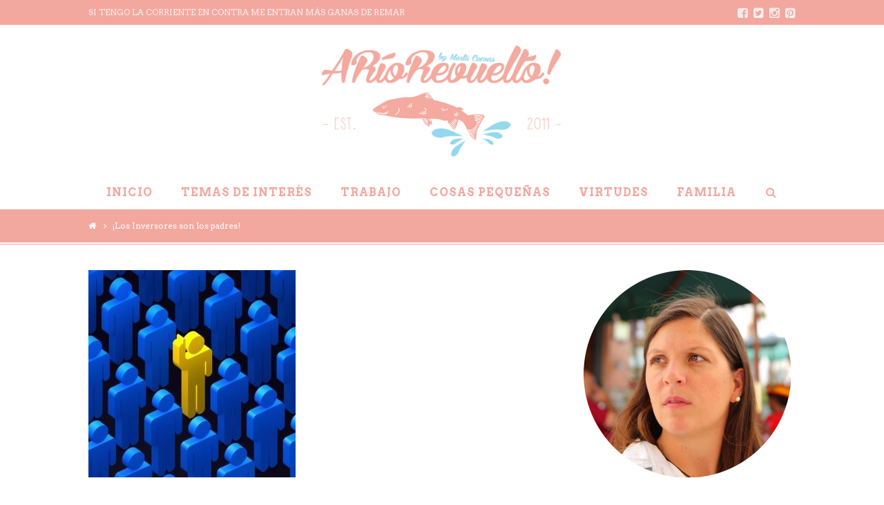

--- FILE ---
content_type: text/html; charset=UTF-8
request_url: http://ariorevuelto.es/2012/03/07/los-inversores-son-los-padres/
body_size: 15268
content:





<!DOCTYPE html>
<!--[if IE 9]><html class="no-js ie9" lang="es"><![endif]-->
<!--[if gt IE 9]><!--><html class="no-js" lang="es"><!--<![endif]-->

<head>
  <meta charset="UTF-8">
  <meta name="viewport" content="width=device-width, initial-scale=1.0">
  <title>¡Los Inversores son los padres! | A río revuelto</title>
  <link rel="profile" href="http://gmpg.org/xfn/11">
  <link rel="pingback" href="http://ariorevuelto.es/xmlrpc.php">
  <link rel='dns-prefetch' href='//fonts.googleapis.com' />
<link rel='dns-prefetch' href='//s.w.org' />
<link rel="alternate" type="application/rss+xml" title="A río revuelto &raquo; Feed" href="http://ariorevuelto.es/feed/" />
<link rel="alternate" type="application/rss+xml" title="A río revuelto &raquo; Feed de los comentarios" href="http://ariorevuelto.es/comments/feed/" />
<link rel="alternate" type="application/rss+xml" title="A río revuelto &raquo; Comentario ¡Los Inversores son los padres! del feed" href="http://ariorevuelto.es/2012/03/07/los-inversores-son-los-padres/feed/" />
		<script type="text/javascript">
			window._wpemojiSettings = {"baseUrl":"https:\/\/s.w.org\/images\/core\/emoji\/12.0.0-1\/72x72\/","ext":".png","svgUrl":"https:\/\/s.w.org\/images\/core\/emoji\/12.0.0-1\/svg\/","svgExt":".svg","source":{"concatemoji":"http:\/\/ariorevuelto.es\/wp-includes\/js\/wp-emoji-release.min.js?ver=5.3.20"}};
			!function(e,a,t){var n,r,o,i=a.createElement("canvas"),p=i.getContext&&i.getContext("2d");function s(e,t){var a=String.fromCharCode;p.clearRect(0,0,i.width,i.height),p.fillText(a.apply(this,e),0,0);e=i.toDataURL();return p.clearRect(0,0,i.width,i.height),p.fillText(a.apply(this,t),0,0),e===i.toDataURL()}function c(e){var t=a.createElement("script");t.src=e,t.defer=t.type="text/javascript",a.getElementsByTagName("head")[0].appendChild(t)}for(o=Array("flag","emoji"),t.supports={everything:!0,everythingExceptFlag:!0},r=0;r<o.length;r++)t.supports[o[r]]=function(e){if(!p||!p.fillText)return!1;switch(p.textBaseline="top",p.font="600 32px Arial",e){case"flag":return s([127987,65039,8205,9895,65039],[127987,65039,8203,9895,65039])?!1:!s([55356,56826,55356,56819],[55356,56826,8203,55356,56819])&&!s([55356,57332,56128,56423,56128,56418,56128,56421,56128,56430,56128,56423,56128,56447],[55356,57332,8203,56128,56423,8203,56128,56418,8203,56128,56421,8203,56128,56430,8203,56128,56423,8203,56128,56447]);case"emoji":return!s([55357,56424,55356,57342,8205,55358,56605,8205,55357,56424,55356,57340],[55357,56424,55356,57342,8203,55358,56605,8203,55357,56424,55356,57340])}return!1}(o[r]),t.supports.everything=t.supports.everything&&t.supports[o[r]],"flag"!==o[r]&&(t.supports.everythingExceptFlag=t.supports.everythingExceptFlag&&t.supports[o[r]]);t.supports.everythingExceptFlag=t.supports.everythingExceptFlag&&!t.supports.flag,t.DOMReady=!1,t.readyCallback=function(){t.DOMReady=!0},t.supports.everything||(n=function(){t.readyCallback()},a.addEventListener?(a.addEventListener("DOMContentLoaded",n,!1),e.addEventListener("load",n,!1)):(e.attachEvent("onload",n),a.attachEvent("onreadystatechange",function(){"complete"===a.readyState&&t.readyCallback()})),(n=t.source||{}).concatemoji?c(n.concatemoji):n.wpemoji&&n.twemoji&&(c(n.twemoji),c(n.wpemoji)))}(window,document,window._wpemojiSettings);
		</script>
		<style type="text/css">
img.wp-smiley,
img.emoji {
	display: inline !important;
	border: none !important;
	box-shadow: none !important;
	height: 1em !important;
	width: 1em !important;
	margin: 0 .07em !important;
	vertical-align: -0.1em !important;
	background: none !important;
	padding: 0 !important;
}
</style>
	<link rel='stylesheet' id='wp-block-library-css'  href='http://ariorevuelto.es/wp-includes/css/dist/block-library/style.min.css?ver=5.3.20' type='text/css' media='all' />
<link rel='stylesheet' id='x-stack-css'  href='http://ariorevuelto.es/wp-content/themes/HADOCK_ARioRevuelto/framework/css/site/stacks/ethos.css' type='text/css' media='all' />
<link rel='stylesheet' id='x-font-custom-css'  href='//fonts.googleapis.com/css?family=Arvo:400,400italic,700,700italic|Arvo:700|Arvo:700|Lato:400&#038;subset=latin,latin-ext' type='text/css' media='all' />
<script type='text/javascript' src='http://ariorevuelto.es/wp-includes/js/jquery/jquery.js?ver=1.12.4-wp'></script>
<script type='text/javascript' src='http://ariorevuelto.es/wp-includes/js/jquery/jquery-migrate.min.js?ver=1.4.1'></script>
<script type='text/javascript' src='http://ariorevuelto.es/wp-content/themes/HADOCK_ARioRevuelto/framework/js/dist/site/x-head.min.js'></script>
<link rel='https://api.w.org/' href='http://ariorevuelto.es/wp-json/' />
<link rel="canonical" href="http://ariorevuelto.es/2012/03/07/los-inversores-son-los-padres/" />
<link rel='shortlink' href='http://ariorevuelto.es/?p=248' />
<link rel="alternate" type="application/json+oembed" href="http://ariorevuelto.es/wp-json/oembed/1.0/embed?url=http%3A%2F%2Fariorevuelto.es%2F2012%2F03%2F07%2Flos-inversores-son-los-padres%2F" />
<link rel="alternate" type="text/xml+oembed" href="http://ariorevuelto.es/wp-json/oembed/1.0/embed?url=http%3A%2F%2Fariorevuelto.es%2F2012%2F03%2F07%2Flos-inversores-son-los-padres%2F&#038;format=xml" />
<meta property="og:site_name" content="A río revuelto"><meta property="og:title" content="¡Los Inversores son los padres!"><meta property="og:description" content="Todos sabemos que, cuando alguien apuesta por un proyecto e invierte en él, espera recibir lo que ha invertido más unos intereses. Los inversores cuentan con que las empresas retribuyan sus aportaciones. La mejor apuesta&hellip;"><meta property="og:image" content="http://ariorevuelto.es/wp-content/uploads/2012/03/capacitadores-del-personal.jpg"><meta property="og:url" content="http://ariorevuelto.es/2012/03/07/los-inversores-son-los-padres/"><meta property="og:type" content="article"><link rel="shortcut icon" href="//ariorevuelto.es/favicon.ico"><link rel="apple-touch-icon-precomposed" href="//ariorevuelto.es/wp-content/uploads/2014/11/rioios.jpg"><meta name="msapplication-TileColor" content="#ffffff"><meta name="msapplication-TileImage" content="//ariorevuelto.es/wp-content/uploads/2014/11/riow.jpg"><style id="x-customizer-css-output" type="text/css">body{background-color:#ffffff;}a,h1 a:hover,h2 a:hover,h3 a:hover,h4 a:hover,h5 a:hover,h6 a:hover,.x-breadcrumb-wrap a:hover,.x-comment-author a:hover,.x-comment-time:hover,.p-meta > span > a:hover,.format-link .link a:hover,.x-sidebar .widget ul li a:hover,.x-sidebar .widget ol li a:hover,.x-sidebar .widget_tag_cloud .tagcloud a:hover,.x-portfolio .entry-extra .x-ul-tags li a:hover{color:#f3a89f;}a:hover{color:#94d8ec;}a.x-img-thumbnail:hover{border-color:#f3a89f;}.x-container-fluid.width{width:80%;}.x-container-fluid.max{max-width:1600px;}.x-main{width:66%;}.x-sidebar{width:34%;}.x-content-sidebar-active .x-container-fluid.main:before{right:34%;}.x-sidebar-content-active .x-container-fluid.main:before{left:34%;}.x-full-width-active .x-container-fluid.main:before{left:-5000em;}.x-navbar .x-nav > li > a{padding-left:20px;padding-right:20px;}.x-navbar .x-nav > li > a,.x-navbar .sub-menu a,.x-nav-collapse .sub-menu a,.x-breadcrumb-wrap a,.x-breadcrumbs .delimiter{color:#f3a89f;}.x-topbar .p-info a:hover,.x-social-global a:hover,.x-navbar .x-nav > li > a:hover,.x-navbar .x-nav > .sfHover > a,.x-navbar .x-nav > .current-menu-item > a,.x-navbar .sub-menu a:hover,.x-navbar .sub-menu .sfHover > a,.x-navbar .sub-menu .current-menu-item > a,.x-nav .x-megamenu > .sub-menu > li > a,.x-widgetbar .widget a:hover,.x-colophon .widget a:hover,.x-colophon.bottom .x-colophon-content a:hover,.x-colophon.bottom .x-nav a:hover{color:#94d8ec;}.x-navbar .x-nav > li.tax-item-14 > a:hover,.x-navbar .x-nav > li.tax-item-14.sfHover > a{box-shadow:0 2px 0 0 #ffffff;}.x-navbar .x-nav > li.tax-item-15 > a:hover,.x-navbar .x-nav > li.tax-item-15.sfHover > a{box-shadow:0 2px 0 0 #ffffff;}.x-navbar .x-nav > li.tax-item-7 > a:hover,.x-navbar .x-nav > li.tax-item-7.sfHover > a{box-shadow:0 2px 0 0 #ffffff;}.x-navbar .x-nav > li.tax-item-18 > a:hover,.x-navbar .x-nav > li.tax-item-18.sfHover > a{box-shadow:0 2px 0 0 #ffffff;}.x-navbar .x-nav > li.tax-item-10 > a:hover,.x-navbar .x-nav > li.tax-item-10.sfHover > a{box-shadow:0 2px 0 0 #ffffff;}.x-navbar .x-nav > li > a:hover,.x-navbar .x-nav > .sfHover > a,.x-navbar .x-nav > .current-menu-item > a{box-shadow:0 2px 0 0 #f3a89f;}.x-navbar .x-nav > li > a{height:40px;padding-top:13px;}.sf-menu > li ul{top:42px;}.h-landmark,.x-sidebar .h-widget,.x-sidebar .h-widget a.rsswidget,.x-sidebar .h-widget a.rsswidget:hover,.x-sidebar .widget.widget_pages .current_page_item a,.x-sidebar .widget.widget_nav_menu .current-menu-item a,.x-sidebar .widget.widget_pages .current_page_item a:hover,.x-sidebar .widget.widget_nav_menu .current-menu-item a:hover{color:#f3a89f;}.x-sidebar .widget,.x-sidebar .widget a,.x-sidebar .widget ul li a,.x-sidebar .widget ol li a,.x-sidebar .widget_tag_cloud .tagcloud a,.x-sidebar .widget_product_tag_cloud .tagcloud a,.x-sidebar .widget a:hover,.x-sidebar .widget ul li a:hover,.x-sidebar .widget ol li a:hover,.x-sidebar .widget_tag_cloud .tagcloud a:hover,.x-sidebar .widget_product_tag_cloud .tagcloud a:hover,.x-sidebar .widget_shopping_cart .buttons .button,.x-sidebar .widget_price_filter .price_slider_amount .button{color:#333333;}.x-sidebar .h-widget,.x-sidebar .widget.widget_pages .current_page_item,.x-sidebar .widget.widget_nav_menu .current-menu-item{border-color:#f3a89f;}.x-topbar,.x-colophon.bottom{background-color:#f3a89f;}.x-logobar,.x-navbar,.x-navbar .sub-menu,.x-colophon.top{background-color:#ffffff;}.x-post-slider{height:425px;}.archive .x-post-slider{height:425px;}.x-post-slider .x-post-slider-entry{padding-bottom:425px;}.archive .x-post-slider .x-post-slider-entry{padding-bottom:425px;}.p-meta > span > a,.x-nav-articles a,.entry-top-navigation .entry-parent,.option-set .x-index-filters,.option-set .x-portfolio-filters,.option-set .x-index-filters-menu >li >a:hover,.option-set .x-index-filters-menu >li >a.selected,.option-set .x-portfolio-filters-menu > li > a:hover,.option-set .x-portfolio-filters-menu > li > a.selected{color:#f3a89f;}.x-nav-articles a,.entry-top-navigation .entry-parent,.option-set .x-index-filters,.option-set .x-portfolio-filters,.option-set .x-index-filters i,.option-set .x-portfolio-filters i{border-color:#f3a89f;}.x-nav-articles a:hover,.entry-top-navigation .entry-parent:hover,.option-set .x-index-filters:hover i,.option-set .x-portfolio-filters:hover i{background-color:#f3a89f;}@media (max-width:979px){.x-navbar .x-nav-collapse .x-nav li a{color:#f3a89f;box-shadow:none !important;}.x-navbar .x-nav-collapse .x-nav li a:hover,.x-navbar .x-nav-collapse .x-nav .current-menu-item > a{color:#94d8ec;}.x-widgetbar{left:0;right:0;}.x-content-sidebar-active .x-container-fluid.main:before,.x-sidebar-content-active .x-container-fluid.main:before{left:-5000em;}body .x-sidebar .h-widget,body .x-sidebar .widget.widget_pages .current_page_item a,body .x-sidebar .widget.widget_nav_menu .current-menu-item a,body .x-sidebar .widget.widget_pages .current_page_item a:hover,body .x-sidebar .widget.widget_nav_menu .current-menu-item a:hover{color:#f3a89f;}body .x-sidebar .h-widget,body .x-sidebar .widget.widget_pages .current_page_item,body .x-sidebar .widget.widget_nav_menu .current-menu-item{border-color:#f3a89f;}}@media (max-width:767px){.x-post-slider,.archive .x-post-slider{height:auto !important;}.x-post-slider .x-post-slider-entry,.archive .x-post-slider .x-post-slider-entry{padding-bottom:65% !important;}}body{font-size:18px;font-style:normal;font-weight:400;}a:focus,select:focus,input[type="file"]:focus,input[type="radio"]:focus,input[type="submit"]:focus,input[type="checkbox"]:focus{outline:thin dotted #333;outline:5px auto #f3a89f;outline-offset:-1px;}h1,h2,h3,h4,h5,h6,.h1,.h2,.h3,.h4,.h5,.h6{font-style:normal;font-weight:700;letter-spacing:-1px;}.w-h{font-weight:700 !important;}.x-main.full{float:none;display:block;width:auto;}@media (max-width:979px){.x-main.full,.x-main.left,.x-main.right,.x-sidebar.left,.x-sidebar.right{float:none;display:block;width:auto !important;}}.entry-header,.entry-content{font-size:18px;}.x-brand{font-style:normal;font-weight:400;letter-spacing:-3px;}.x-brand img{width:350px;}body,input,button,select,textarea{font-family:"Arvo","Helvetica Neue",Helvetica,sans-serif;}h1,h2,h3,h4,h5,h6,.h1,.h2,.h3,.h4,.h5,.h6{font-family:"Arvo","Helvetica Neue",Helvetica,sans-serif;}.x-brand{font-family:"Lato","Helvetica Neue",Helvetica,sans-serif;}.x-navbar .x-nav > li > a{font-family:"Arvo","Helvetica Neue",Helvetica,sans-serif;}h1,h2,h3,h4,h5,h6,.h1,.h2,.h3,.h4,.h5,.h6,h1 a,h2 a,h3 a,h4 a,h5 a,h6 a,.h1 a,.h2 a,.h3 a,.h4 a,.h5 a,.h6 a,blockquote{color:#f3a89f;}.cfc-h-tx{color:#f3a89f !important;}.cfc-h-bd{border-color:#f3a89f !important;}.cfc-h-bg{background-color:#f3a89f !important;}.x-navbar{font-size:16px;}.x-navbar-inner{min-height:40px;}.x-logobar-inner{padding-top:30px;padding-bottom:30px;}.x-brand{font-size:54px;font-size:5.4rem;}.x-navbar .x-brand{margin-top:13px;}.x-navbar .x-nav > li > a{font-style:normal;font-weight:700;text-transform:uppercase;}.x-btn-navbar{margin-top:5px;;}.x-btn-navbar,.x-btn-navbar.collapsed{font-size:28px;}@media (max-width:979px){}.x-btn,.button,[type="submit"]{color:#f3a89f;border-color:#f3a89f;background-color:#ff2a13;}.x-btn:hover,.button:hover,[type="submit"]:hover{color:#94d8ec;border-color:#94d8ec;background-color:#ef2201;}.x-btn.x-btn-real,.x-btn.x-btn-real:hover{margin-bottom:0.25em;text-shadow:0 0.075em 0.075em rgba(0,0,0,0.65);}.x-btn.x-btn-real{box-shadow:0 0.25em 0 0 #a71000,0 4px 9px rgba(0,0,0,0.75);}.x-btn.x-btn-real:hover{box-shadow:0 0.25em 0 0 #a71000,0 4px 9px rgba(0,0,0,0.75);}.x-btn.x-btn-flat,.x-btn.x-btn-flat:hover{margin-bottom:0;text-shadow:0 0.075em 0.075em rgba(0,0,0,0.65);box-shadow:none;}.x-btn.x-btn-transparent,.x-btn.x-btn-transparent:hover{margin-bottom:0;border-width:3px;text-shadow:none;text-transform:uppercase;background-color:transparent;box-shadow:none;}.x-btn-circle-wrap:before{width:172px;height:43px;background:url(http://ariorevuelto.es/wp-content/themes/HADOCK_ARioRevuelto/framework/img/global/btn-circle-top-small.png) center center no-repeat;-webkit-background-size:172px 43px;background-size:172px 43px;}.x-btn-circle-wrap:after{width:190px;height:43px;background:url(http://ariorevuelto.es/wp-content/themes/HADOCK_ARioRevuelto/framework/img/global/btn-circle-bottom-small.png) center center no-repeat;-webkit-background-size:190px 43px;background-size:190px 43px;}.x-btn,.x-btn:hover,.button,.button:hover,[type="submit"],[type="submit"]:hover{border-width:3px;text-transform:uppercase;background-color:transparent;}</style>
    <style id="x-customizer-css-custom" type="text/css">
      .x-topbar .p-info, .x-colophon.bottom .x-colophon-content, .x-colophon.bottom .x-colophon-content a, .x-colophon.bottom .x-nav li a {color: rgba(255,255,255,0.8); font-size: 12px;}

.x-social-global a {color: rgba(255,255,255,0.8);}

.x-main.left {padding-top: 35px;}

.single-post .x-main.left .hentry .entry-featured {margin-right: 0px;}

.x-breadcrumb-wrap {border-top: 3px solid #fff;
border-bottom: 5px double #fff;
background: #f3a89f;
color: #fff;}

.x-breadcrumb-wrap a, .x-breadcrumbs .delimiter, .x-breadcrumbs .current {color: #fff;}

.x-breadcrumb-wrap a {font-wight: bold;}

.x-breadcrumb-wrap a:hover {color: #94d8ec;}

.h-landmark {text-align: center;}

.pagination span.dots, .pagination span.current {background-color: #f3a89f;}

.pagination a:hover, .pagination span:hover {background-color: #94d8ec;}

.nrelate .nr_title {
font-size: 20px;}

.x-btn-navbar.collapsed {color: #f3a89f!important; display: none;}

x-btn-navbar.collapsed:hover {color: #94d8ec!important;}    </style>

  </head>

<body class="post-template-default single single-post postid-248 single-format-standard x-ethos x-navbar-static-active x-full-width-layout-active x-content-sidebar-active x-v3_0_1">

  
  <div id="top" class="site">

  
  

  <header class="masthead masthead-stacked" role="banner">
    
    

  <div class="x-topbar">
    <div class="x-topbar-inner x-container-fluid max width">
            <p class="p-info">SI TENGO LA CORRIENTE EN CONTRA ME ENTRAN MÁS GANAS DE REMAR</p>
            <div class="x-social-global"><a href="https://www.facebook.com/ariorevueltoblog" class="facebook" title="Facebook" target="_blank"><i class="x-icon-facebook-square"></i></a><a href="https://twitter.com/ariorevuelto1" class="twitter" title="Twitter" target="_blank"><i class="x-icon-twitter-square"></i></a><a href="http://instagram.com/mcuevix" class="instagram" title="Instagram" target="_blank"><i class="x-icon-instagram"></i></a><a href="http://pinterest.com/mcuevix/" class="pinterest" title="Pinterest" target="_blank"><i class="x-icon-pinterest-square"></i></a></div>    </div>
  </div>

    

  <div class="x-logobar">
    <div class="x-logobar-inner">
      <div class="x-container-fluid max width">
        

<a href="http://ariorevuelto.es/" class="x-brand img" title="Si tengo la corriente en contra me entran más ganas de remar">
  <img src="//ariorevuelto.es/wp-content/uploads/2014/11/logosalmon1.jpg" alt="Si tengo la corriente en contra me entran más ganas de remar"></a>      </div>
    </div> <!-- end .x-logobar-inner -->
  </div> <!-- end .x-logobar -->

  <div class="x-navbar-wrap">
    <div class="x-navbar">
      <div class="x-navbar-inner">
        <div class="x-container-fluid max width">
          
<a href="#" class="x-btn-navbar collapsed" data-toggle="collapse" data-target=".x-nav-collapse">
  <i class="x-icon-bars"></i><span class="visually-hidden">Navigation</span>
</a>

<nav class="x-nav-collapse collapse" role="navigation">

  <ul id="menu-menu-principal" class="x-nav sf-menu"><li id="menu-item-341" class="menu-item menu-item-type-custom menu-item-object-custom menu-item-341"><a href="http://www.ariorevuelto.es/index.php">Inicio</a></li>
<li id="menu-item-342" class="menu-item menu-item-type-taxonomy menu-item-object-category menu-item-342 tax-item tax-item-14"><a href="http://ariorevuelto.es/category/temas-de-interes/">Temas de interés</a></li>
<li id="menu-item-343" class="menu-item menu-item-type-taxonomy menu-item-object-category current-post-ancestor current-menu-parent current-post-parent menu-item-343 tax-item tax-item-15"><a href="http://ariorevuelto.es/category/trabajo/">Trabajo</a></li>
<li id="menu-item-344" class="menu-item menu-item-type-taxonomy menu-item-object-category menu-item-344 tax-item tax-item-7"><a href="http://ariorevuelto.es/category/cosas-pequenas/">Cosas Pequeñas</a></li>
<li id="menu-item-345" class="menu-item menu-item-type-taxonomy menu-item-object-category menu-item-345 tax-item tax-item-18"><a href="http://ariorevuelto.es/category/virtudes/">Virtudes</a></li>
<li id="menu-item-346" class="menu-item menu-item-type-taxonomy menu-item-object-category current-post-ancestor current-menu-parent current-post-parent menu-item-346 tax-item tax-item-10"><a href="http://ariorevuelto.es/category/familia/">Familia</a></li>
<li class="menu-item menu-item-navbar-search"><a href="#" class="x-btn-navbar-search"><i class="x-icon x-icon-search"></i><span class="x-hidden-desktop"> Search</span></a></li></ul>
</nav> <!-- end .x-nav-collapse.collapse -->        </div>
      </div> <!-- end .x-navbar-inner -->
    </div> <!-- end .x-navbar -->
  </div> <!-- end .x-navbar-wrap -->

    
  
    <div class="x-breadcrumb-wrap">
      <div class="x-container-fluid max width cf">
        <div class="x-breadcrumbs"><a href="http://ariorevuelto.es"><span class="home"><i class="x-icon-home"></i></span></a> <span class="delimiter"><i class="x-icon-angle-right"></i></span> <span class="current">¡Los Inversores son los padres!</span></div>      </div>
    </div>

    </header>

  
  
  
    
    
  <div class="x-container-fluid max width main">
    <div class="offset cf">
      <div class="x-main left" role="main">

                  
<article id="post-248" class="post-248 post type-post status-publish format-standard has-post-thumbnail hentry category-familia category-trabajo tag-devolver tag-educacion tag-formarse tag-invertir tag-justicia tag-orgullo tag-padres tag-personas tag-proyecto tag-recursos-humanos tag-servicio tag-sociedad">
            <div class="entry-featured">
                  <div class="entry-thumb"><img width="300" height="300" src="http://ariorevuelto.es/wp-content/uploads/2012/03/capacitadores-del-personal.jpg" class="attachment-entry-ethos size-entry-ethos wp-post-image" alt="" srcset="http://ariorevuelto.es/wp-content/uploads/2012/03/capacitadores-del-personal.jpg 300w, http://ariorevuelto.es/wp-content/uploads/2012/03/capacitadores-del-personal-150x150.jpg 150w" sizes="(max-width: 300px) 100vw, 300px" /></div>              </div>
        <div class="entry-wrap">
      
<header class="entry-header">
      
  <div class="x-nav-articles">

          <a href="http://ariorevuelto.es/2012/03/21/prohibido-el-embarque-a-cenizos/" title="" class="prev">
        <i class="x-icon-chevron-left"></i>      </a>
    
          <a href="http://ariorevuelto.es/2012/03/02/quitate-el-sombrero/" title="" class="next">
        <i class="x-icon-chevron-right"></i>      </a>
    
  </div>

      <h1 class="entry-title">¡Los Inversores son los padres!</h1>
    <p class="p-meta"><span>In <a href="http://ariorevuelto.es/category/familia/" title="View all posts in: &ldquo;Familia&rdquo;"> Familia</a>, <a href="http://ariorevuelto.es/category/trabajo/" title="View all posts in: &ldquo;Trabajo&rdquo;"> Trabajo</a> by Marta Cuevas</span><span><time class="entry-date" datetime="2012-03-07T08:43:46+00:00">7 marzo, 2012</time></span><span><a href="http://ariorevuelto.es/2012/03/07/los-inversores-son-los-padres/#comments" title="Dejar un comentario en: &ldquo;¡Los Inversores son los padres!&rdquo;" class="meta-comments">2 Comentarios</a></span></p></header>      


<div class="entry-content content">


  <p style="text-align: justify;"><strong>Todos sabemos que, cuando alguien apuesta por un proyecto e invierte en él, espera recibir lo que ha invertido más unos intereses. Los inversores cuentan con que las empresas retribuyan sus aportaciones.</strong></p>
<p style="text-align: justify;"><strong>La mejor apuesta, el mejor proyecto en el que se puede invertir, son las personas.</strong> Por eso, el estado invierte parte de su presupuesto en la formación de futuros profesionales. Por eso las empresas invierten en formación para sus empleados. Porque con ello, esperan aumentar su competitividad y su productividad. <strong>Por eso los recursos humanos son tan importantes</strong> y deben ocupar un lugar muy importante.</p>
<p style="text-align: justify;"><strong>Es un deber de justicia el aprovechar los medios que se nos brindan para formarnos.</strong> Es un síntoma claro de madurez el<strong> tomarse las cosas en serio, incluso las que son “gratis”. La</strong> <strong>sociedad necesita de gente a la que le apasione su campo de estudio, de trabajo, que dé un buen servicio a sus conciudadanos.</strong> Y para eso es necesario formarse. Y trabajar, estudiar y tomarse las cosas en serio porque queremos, no porque nos vigilen o nos pidan cuentas. Es deber de justicia devolver lo que se nos da.<strong>Como buenos ciudadanos tenemos que esforzarnos por</strong> <strong>rendir y devolver a la sociedad en forma de servicio lo que se ha invertido en nosotros.<br />
</strong></p>
<p style="text-align: justify;"><strong>A nivel más personal, hay otras personas que apuestan por nosotros a lo largo de nuestra vida</strong>, <strong>y a las que no podemos defraudar</strong>: nuestros amigos, nuestro novio, nuestra mujer&#8230; <strong>Pero la apuesta más fuerte por nosotros, la primera de todas, es la que han hecho nuestros</strong> <strong>padres, que nos han dado la vida.</strong> Ellos han creído en nuestro <strong>proyecto de vida</strong> y nos procuran en la medida de sus posibilidades, la mejor <strong>educación</strong>, tanto a nivel académico como a nivel personal. Es una inversión que dura toda la vida y que hacen porque nos quieren, confiando plenamente y de <strong>manera generosa y gratuita</strong>.</p>
<p style="text-align: justify;">Cada uno de nosotros, como hijos, <strong> tenemos que darnos cuenta de la responsabilidad que supone recibir esta inversión tan particular, e intentar</strong> <strong>pagarla de la mejor forma posible</strong>. No es una responsabilidad entendida como peso agobiante, si no como necesidad y ganas de dar una respuesta a los que tanto dan por nosotros.</p>
<p style="text-align: justify;">Esta confianza, estos esfuerzos por apostar por nosotros, no se pagan con intereses como las inversiones financieras.<strong> La moneda con la que</strong> <strong>se paga es bien distinta</strong>: es la moneda del esmero, del interés por responder, de procurar llegar lo más lejos posible con lo que se nos ha dado, de cumplir con nuestros deberes, de que se sientan orgullosos de nosotros. <strong>El pago para nuestros padres será, en la mayoría de los </strong> <strong>casos, el orgullo y las alegrías que les proporcionen sus hijos</strong>. Y no es este si no el pago que quieren recibir: alegrías, como muestra de agradecimiento.</p>
<p style="text-align: justify;"><strong>Los mayores inversores en nuestra vida son nuestros padres. Tenemos que pagarles como se merecen su inversión. Que sientan el orgullo de ser nuestros padres, de haber apostado por</strong> <strong>nosotros.</strong></p>
  

</div>

    </div>
  </article>          
      


<div id="comments" class="x-comments-area">

  
    <h2 class="h-comments-title"><span>Comentarios</span></h2>
    <ol class="x-comments-list">
          <li id="li-comment-26" class="comment even thread-even depth-1">
      <article id="comment-26" class="comment">
        <div class="x-comment-img"><span class="avatar-wrap cf"><img alt='' src='http://2.gravatar.com/avatar/2154e8753353f643809249ae872cf1e2?s=120&#038;d=mm&#038;r=g' srcset='http://2.gravatar.com/avatar/2154e8753353f643809249ae872cf1e2?s=240&#038;d=mm&#038;r=g 2x' class='avatar avatar-120 photo' height='120' width='120' /></span> </div>        <div class="x-comment-content-wrap">
          <header class="x-comment-header">
            <div class="x-comment-meta">
              <a href="http://ariorevuelto.es/2012/03/07/los-inversores-son-los-padres/#comment-26" class="x-comment-time"><time datetime="2012-03-08T00:38:30+00:00">8 marzo, 2012</time></a>                              <a rel='nofollow' class='comment-reply-link' href='http://ariorevuelto.es/2012/03/07/los-inversores-son-los-padres/?replytocom=26#respond' data-commentid="26" data-postid="248" data-belowelement="comment-26" data-respondelement="respond" aria-label='Responder a Nuria'>Contestar <span class="comment-reply-link-after"><i class="x-icon-reply"></i></span></a>                                        </div>
            <cite class="x-comment-author">Nuria</cite>                      </header>
                    <section class="x-comment-content">
            <p>Mi abuelo decía que la deuda que tenemos con nuestros padres es tan grande, que es imposible pagarles en vida. La pagamos con la entrega a nuestros hijos.Lo cual no nos exime de cuidar a nuestros padres y darles muchas alegrias! 😉 Gracias por el erticulo, Marta!</p>
          </section>
        </div>
      </article>
    <ol class="children">
    <li id="li-comment-27" class="comment byuser comment-author-admin bypostauthor odd alt depth-2">
      <article id="comment-27" class="comment">
        <div class="x-comment-img"><span class="avatar-wrap cf"><img alt='' src='http://2.gravatar.com/avatar/eea93f1a900d9d0898f47dd9b65ed58d?s=120&#038;d=mm&#038;r=g' srcset='http://2.gravatar.com/avatar/eea93f1a900d9d0898f47dd9b65ed58d?s=240&#038;d=mm&#038;r=g 2x' class='avatar avatar-120 photo' height='120' width='120' /></span> <span class="bypostauthor">Author</span></div>        <div class="x-comment-content-wrap">
          <header class="x-comment-header">
            <div class="x-comment-meta">
              <a href="http://ariorevuelto.es/2012/03/07/los-inversores-son-los-padres/#comment-27" class="x-comment-time"><time datetime="2012-03-08T09:21:35+00:00">8 marzo, 2012</time></a>                              <a rel='nofollow' class='comment-reply-link' href='http://ariorevuelto.es/2012/03/07/los-inversores-son-los-padres/?replytocom=27#respond' data-commentid="27" data-postid="248" data-belowelement="comment-27" data-respondelement="respond" aria-label='Responder a mcuevix'>Contestar <span class="comment-reply-link-after"><i class="x-icon-reply"></i></span></a>                                        </div>
            <cite class="x-comment-author"><a href='http://ariorevuelto.wordpress.com' rel='external nofollow ugc' class='url'>mcuevix</a></cite>                      </header>
                    <section class="x-comment-content">
            <p>Creo que tu abuelo tiene toda la razón Nuria!;)</p>
          </section>
        </div>
      </article>
    </li><!-- #comment-## -->
</ol><!-- .children -->
</li><!-- #comment-## -->
    </ol>

    
    
  
  	<div id="respond" class="comment-respond">
		<h3 id="reply-title" class="comment-reply-title"><span>Dejar un comentario.</span> <small><a rel="nofollow" id="cancel-comment-reply-link" href="/2012/03/07/los-inversores-son-los-padres/#respond" style="display:none;">Cancelar la respuesta</a></small></h3><form action="http://ariorevuelto.es/wp-comments-post.php" method="post" id="commentform" class="comment-form"><p class="comment-form-comment"><label for="comment">Comentario.</label><textarea id="comment" name="comment" cols="45" rows="8" placeholder="Tu comentario*" aria-required="true"></textarea></p><p class="comment-form-author"><label for="author">Name <span class="required">*</span></label> <input id="author" name="author" type="text" value="" placeholder="Your Name *" size="30" aria-required='true' /></p>
<p class="comment-form-email"><label for="email">Email <span class="required">*</span></label> <input id="email" name="email" type="text" value="" placeholder="Your Email *" size="30" aria-required='true' /></p>
<p class="comment-form-url"><label for="url">Website</label><input id="url" name="url" type="text" value="" placeholder="Your Website" size="30" /></p>
<p class="comment-form-cookies-consent"><input id="wp-comment-cookies-consent" name="wp-comment-cookies-consent" type="checkbox" value="yes" /> <label for="wp-comment-cookies-consent">Guardar mi nombre, correo electrónico y sitio web en este navegador para la próxima vez que haga un comentario.</label></p>
<p class="form-submit"><input name="submit" type="submit" id="entry-comment-submit" class="submit" value="Submit" /> <input type='hidden' name='comment_post_ID' value='248' id='comment_post_ID' />
<input type='hidden' name='comment_parent' id='comment_parent' value='0' />
</p><p style="display: none;"><input type="hidden" id="akismet_comment_nonce" name="akismet_comment_nonce" value="d2b4d70a21" /></p><p style="display: none;"><input type="hidden" id="ak_js" name="ak_js" value="96"/></p></form>	</div><!-- #respond -->
	
</div>          
      </div>

              


  <aside class="x-sidebar right" role="complementary">
          <div id="text-2" class="widget widget_text">			<div class="textwidget"><p style="text-align: center;"><img width="300" height="300" src="http://ariorevuelto.es/wp-content/uploads/2014/11/marta.jpg" /></p>
<p style="font-size: 15px; text-align: justify; margin-bottom: 10px;">He aquí el objetivo de mi blog; exprimir la vida a tope, disfrutar de las cosas pequeñas, descubrir en cada cosa el sentido positivo, apreciar los desafíos que se nos brindan y sacar de cada circunstancia lo que nos haga crecer como personas, ser mejores amigos, mejores hijos, mejores esposos, mejores padres, mejores profesionales, mejores vecinos…</p>
<p style="font-size: 15px;">¡Bienvenidos a  mi blog, bienvenidos a ” A río revuelto”!</p></div>
		</div><div id="search-2" class="widget widget_search">
<form method="get" id="searchform" class="form-search" action="http://ariorevuelto.es/">
  <label for="s" class="visually-hidden">Buscar</label>
  <input type="text" id="s" class="search-query" name="s" placeholder="Buscar" />
</form></div><div id="archives-2" class="widget widget_archive"><h4 class="h-widget">Archivos</h4>		<label class="screen-reader-text" for="archives-dropdown-2">Archivos</label>
		<select id="archives-dropdown-2" name="archive-dropdown">
			
			<option value="">Elegir el mes</option>
				<option value='http://ariorevuelto.es/2014/11/'> noviembre 2014 &nbsp;(1)</option>
	<option value='http://ariorevuelto.es/2014/02/'> febrero 2014 &nbsp;(1)</option>
	<option value='http://ariorevuelto.es/2013/10/'> octubre 2013 &nbsp;(2)</option>
	<option value='http://ariorevuelto.es/2013/08/'> agosto 2013 &nbsp;(2)</option>
	<option value='http://ariorevuelto.es/2013/06/'> junio 2013 &nbsp;(1)</option>
	<option value='http://ariorevuelto.es/2013/05/'> mayo 2013 &nbsp;(1)</option>
	<option value='http://ariorevuelto.es/2013/02/'> febrero 2013 &nbsp;(1)</option>
	<option value='http://ariorevuelto.es/2013/01/'> enero 2013 &nbsp;(1)</option>
	<option value='http://ariorevuelto.es/2012/12/'> diciembre 2012 &nbsp;(2)</option>
	<option value='http://ariorevuelto.es/2012/11/'> noviembre 2012 &nbsp;(3)</option>
	<option value='http://ariorevuelto.es/2012/10/'> octubre 2012 &nbsp;(2)</option>
	<option value='http://ariorevuelto.es/2012/08/'> agosto 2012 &nbsp;(2)</option>
	<option value='http://ariorevuelto.es/2012/07/'> julio 2012 &nbsp;(3)</option>
	<option value='http://ariorevuelto.es/2012/06/'> junio 2012 &nbsp;(1)</option>
	<option value='http://ariorevuelto.es/2012/05/'> mayo 2012 &nbsp;(3)</option>
	<option value='http://ariorevuelto.es/2012/04/'> abril 2012 &nbsp;(2)</option>
	<option value='http://ariorevuelto.es/2012/03/'> marzo 2012 &nbsp;(3)</option>
	<option value='http://ariorevuelto.es/2012/02/'> febrero 2012 &nbsp;(7)</option>
	<option value='http://ariorevuelto.es/2012/01/'> enero 2012 &nbsp;(6)</option>
	<option value='http://ariorevuelto.es/2011/12/'> diciembre 2011 &nbsp;(6)</option>
	<option value='http://ariorevuelto.es/2011/11/'> noviembre 2011 &nbsp;(7)</option>
	<option value='http://ariorevuelto.es/2011/10/'> octubre 2011 &nbsp;(2)</option>

		</select>

<script type="text/javascript">
/* <![CDATA[ */
(function() {
	var dropdown = document.getElementById( "archives-dropdown-2" );
	function onSelectChange() {
		if ( dropdown.options[ dropdown.selectedIndex ].value !== '' ) {
			document.location.href = this.options[ this.selectedIndex ].value;
		}
	}
	dropdown.onchange = onSelectChange;
})();
/* ]]> */
</script>

		</div><div id="tag_cloud-2" class="widget widget_tag_cloud"><h4 class="h-widget">Etiquetas</h4><div class="tagcloud"><a href="http://ariorevuelto.es/tag/alegria/" class="tag-cloud-link tag-link-39 tag-link-position-1" style="font-size: 18.4pt;" aria-label="alegría (9 elementos)">alegría</a>
<a href="http://ariorevuelto.es/tag/amigos/" class="tag-cloud-link tag-link-45 tag-link-position-2" style="font-size: 18.4pt;" aria-label="amigos (9 elementos)">amigos</a>
<a href="http://ariorevuelto.es/tag/amistad-2/" class="tag-cloud-link tag-link-46 tag-link-position-3" style="font-size: 12.4pt;" aria-label="amistad (4 elementos)">amistad</a>
<a href="http://ariorevuelto.es/tag/amor/" class="tag-cloud-link tag-link-48 tag-link-position-4" style="font-size: 16.4pt;" aria-label="amor (7 elementos)">amor</a>
<a href="http://ariorevuelto.es/tag/aprender/" class="tag-cloud-link tag-link-52 tag-link-position-5" style="font-size: 14pt;" aria-label="aprender (5 elementos)">aprender</a>
<a href="http://ariorevuelto.es/tag/aprovechamiento-del-tiempo/" class="tag-cloud-link tag-link-53 tag-link-position-6" style="font-size: 10.4pt;" aria-label="aprovechamiento del tiempo (3 elementos)">aprovechamiento del tiempo</a>
<a href="http://ariorevuelto.es/tag/a-rio-revuelto/" class="tag-cloud-link tag-link-29 tag-link-position-7" style="font-size: 8pt;" aria-label="a río revuelto (2 elementos)">a río revuelto</a>
<a href="http://ariorevuelto.es/tag/aventura/" class="tag-cloud-link tag-link-61 tag-link-position-8" style="font-size: 10.4pt;" aria-label="aventura (3 elementos)">aventura</a>
<a href="http://ariorevuelto.es/tag/ano-nuevo/" class="tag-cloud-link tag-link-30 tag-link-position-9" style="font-size: 8pt;" aria-label="año nuevo (2 elementos)">año nuevo</a>
<a href="http://ariorevuelto.es/tag/compromiso/" class="tag-cloud-link tag-link-84 tag-link-position-10" style="font-size: 10.4pt;" aria-label="compromiso (3 elementos)">compromiso</a>
<a href="http://ariorevuelto.es/tag/convivencia/" class="tag-cloud-link tag-link-92 tag-link-position-11" style="font-size: 14pt;" aria-label="convivencia (5 elementos)">convivencia</a>
<a href="http://ariorevuelto.es/tag/cosas-pequenas-2/" class="tag-cloud-link tag-link-95 tag-link-position-12" style="font-size: 18.4pt;" aria-label="cosas pequeñas (9 elementos)">cosas pequeñas</a>
<a href="http://ariorevuelto.es/tag/crisis/" class="tag-cloud-link tag-link-98 tag-link-position-13" style="font-size: 12.4pt;" aria-label="crisis (4 elementos)">crisis</a>
<a href="http://ariorevuelto.es/tag/darse-uno-mismo/" class="tag-cloud-link tag-link-108 tag-link-position-14" style="font-size: 10.4pt;" aria-label="darse uno mismo (3 elementos)">darse uno mismo</a>
<a href="http://ariorevuelto.es/tag/deporte/" class="tag-cloud-link tag-link-113 tag-link-position-15" style="font-size: 10.4pt;" aria-label="deporte (3 elementos)">deporte</a>
<a href="http://ariorevuelto.es/tag/dios/" class="tag-cloud-link tag-link-126 tag-link-position-16" style="font-size: 10.4pt;" aria-label="Dios (3 elementos)">Dios</a>
<a href="http://ariorevuelto.es/tag/educacion/" class="tag-cloud-link tag-link-134 tag-link-position-17" style="font-size: 12.4pt;" aria-label="educación (4 elementos)">educación</a>
<a href="http://ariorevuelto.es/tag/ejemplo/" class="tag-cloud-link tag-link-135 tag-link-position-18" style="font-size: 10.4pt;" aria-label="ejemplo (3 elementos)">ejemplo</a>
<a href="http://ariorevuelto.es/tag/escuchar/" class="tag-cloud-link tag-link-150 tag-link-position-19" style="font-size: 10.4pt;" aria-label="escuchar (3 elementos)">escuchar</a>
<a href="http://ariorevuelto.es/tag/esfuerzo/" class="tag-cloud-link tag-link-153 tag-link-position-20" style="font-size: 14pt;" aria-label="esfuerzo (5 elementos)">esfuerzo</a>
<a href="http://ariorevuelto.es/tag/familia-2/" class="tag-cloud-link tag-link-165 tag-link-position-21" style="font-size: 22pt;" aria-label="familia (14 elementos)">familia</a>
<a href="http://ariorevuelto.es/tag/fe/" class="tag-cloud-link tag-link-168 tag-link-position-22" style="font-size: 14pt;" aria-label="fe (5 elementos)">fe</a>
<a href="http://ariorevuelto.es/tag/felicidad/" class="tag-cloud-link tag-link-169 tag-link-position-23" style="font-size: 18.4pt;" aria-label="felicidad (9 elementos)">felicidad</a>
<a href="http://ariorevuelto.es/tag/feliz/" class="tag-cloud-link tag-link-170 tag-link-position-24" style="font-size: 12.4pt;" aria-label="feliz (4 elementos)">feliz</a>
<a href="http://ariorevuelto.es/tag/incertidumbre/" class="tag-cloud-link tag-link-212 tag-link-position-25" style="font-size: 10.4pt;" aria-label="incertidumbre (3 elementos)">incertidumbre</a>
<a href="http://ariorevuelto.es/tag/lucha/" class="tag-cloud-link tag-link-236 tag-link-position-26" style="font-size: 10.4pt;" aria-label="lucha (3 elementos)">lucha</a>
<a href="http://ariorevuelto.es/tag/matrimonio/" class="tag-cloud-link tag-link-243 tag-link-position-27" style="font-size: 10.4pt;" aria-label="matrimonio (3 elementos)">matrimonio</a>
<a href="http://ariorevuelto.es/tag/navidad/" class="tag-cloud-link tag-link-510 tag-link-position-28" style="font-size: 12.4pt;" aria-label="Navidad (4 elementos)">Navidad</a>
<a href="http://ariorevuelto.es/tag/ninos/" class="tag-cloud-link tag-link-260 tag-link-position-29" style="font-size: 8pt;" aria-label="niños (2 elementos)">niños</a>
<a href="http://ariorevuelto.es/tag/oportunidades/" class="tag-cloud-link tag-link-266 tag-link-position-30" style="font-size: 8pt;" aria-label="oportunidades (2 elementos)">oportunidades</a>
<a href="http://ariorevuelto.es/tag/optimismo/" class="tag-cloud-link tag-link-267 tag-link-position-31" style="font-size: 10.4pt;" aria-label="optimismo (3 elementos)">optimismo</a>
<a href="http://ariorevuelto.es/tag/paciencia/" class="tag-cloud-link tag-link-271 tag-link-position-32" style="font-size: 8pt;" aria-label="paciencia (2 elementos)">paciencia</a>
<a href="http://ariorevuelto.es/tag/padre/" class="tag-cloud-link tag-link-272 tag-link-position-33" style="font-size: 10.4pt;" aria-label="padre (3 elementos)">padre</a>
<a href="http://ariorevuelto.es/tag/padres/" class="tag-cloud-link tag-link-273 tag-link-position-34" style="font-size: 8pt;" aria-label="padres (2 elementos)">padres</a>
<a href="http://ariorevuelto.es/tag/persona/" class="tag-cloud-link tag-link-283 tag-link-position-35" style="font-size: 8pt;" aria-label="persona (2 elementos)">persona</a>
<a href="http://ariorevuelto.es/tag/playa/" class="tag-cloud-link tag-link-289 tag-link-position-36" style="font-size: 8pt;" aria-label="playa (2 elementos)">playa</a>
<a href="http://ariorevuelto.es/tag/quejarse/" class="tag-cloud-link tag-link-303 tag-link-position-37" style="font-size: 8pt;" aria-label="quejarse (2 elementos)">quejarse</a>
<a href="http://ariorevuelto.es/tag/redes-sociales/" class="tag-cloud-link tag-link-311 tag-link-position-38" style="font-size: 10.4pt;" aria-label="Redes Sociales (3 elementos)">Redes Sociales</a>
<a href="http://ariorevuelto.es/tag/relaciones-personales/" class="tag-cloud-link tag-link-316 tag-link-position-39" style="font-size: 16.4pt;" aria-label="relaciones personales (7 elementos)">relaciones personales</a>
<a href="http://ariorevuelto.es/tag/retos/" class="tag-cloud-link tag-link-321 tag-link-position-40" style="font-size: 10.4pt;" aria-label="retos (3 elementos)">retos</a>
<a href="http://ariorevuelto.es/tag/rezar/" class="tag-cloud-link tag-link-323 tag-link-position-41" style="font-size: 10.4pt;" aria-label="rezar (3 elementos)">rezar</a>
<a href="http://ariorevuelto.es/tag/rio-revuelto/" class="tag-cloud-link tag-link-305 tag-link-position-42" style="font-size: 8pt;" aria-label="río revuelto (2 elementos)">río revuelto</a>
<a href="http://ariorevuelto.es/tag/sonrisa/" class="tag-cloud-link tag-link-401 tag-link-position-43" style="font-size: 10.4pt;" aria-label="sonrisa (3 elementos)">sonrisa</a>
<a href="http://ariorevuelto.es/tag/trabajo-2/" class="tag-cloud-link tag-link-369 tag-link-position-44" style="font-size: 14pt;" aria-label="trabajo (5 elementos)">trabajo</a>
<a href="http://ariorevuelto.es/tag/vida/" class="tag-cloud-link tag-link-384 tag-link-position-45" style="font-size: 14pt;" aria-label="vida (5 elementos)">vida</a></div>
</div><div id="linkcat-394" class="widget widget_links"><h4 class="h-widget">Blogroll</h4>
	<ul class='xoxo blogroll'>
<li><a href="http://www.elblocdedibujos.com/" rel="friend met co-resident sibling" title="Arte y dibujos" target="_blank">El Bloc de Dibujos</a>
Arte y dibujos</li>
<li><a href="http://www.hadock.es" rel="met co-resident spouse muse sweetheart" title="Agencia de Comunicación Integral" target="_blank">HADOCK Creativos</a>
Agencia de Comunicación Integral</li>
<li><a href="http://www.madeinstyle.es" rel="met sibling" title="Estilo y Moda" target="_blank">Made in Style</a>
Estilo y Moda</li>
<li><a href="http://monsac.blogspot.com.es" rel="met sibling" title="Moda y Bolsos" target="_blank">Monsac</a>
Moda y Bolsos</li>
<li><a href="http://www.seraudaces.es" rel="friend met co-resident parent" title="Familia y Educación" target="_blank">Ser Audaces</a>
Familia y Educación</li>
<li><a href="http://www.tonomartin.com" title="Diseñador, periodista, emprendedor&#8230; y mi marido" target="_blank">Tono Martín | Diseño y Comunicación</a>
Diseñador, periodista, emprendedor&#8230; y mi marido</li>

	</ul>
</div>
<div id="categories-2" class="widget widget_categories"><h4 class="h-widget">Artículos por temas</h4><form action="http://ariorevuelto.es" method="get"><label class="screen-reader-text" for="cat">Artículos por temas</label><select  name='cat' id='cat' class='postform' >
	<option value='-1'>Elegir la categoría</option>
	<option class="level-0" value="4">A contracorriente&nbsp;&nbsp;(2)</option>
	<option class="level-0" value="5">Actualidad&nbsp;&nbsp;(7)</option>
	<option class="level-0" value="6">Amistad&nbsp;&nbsp;(6)</option>
	<option class="level-0" value="7">Cosas Pequeñas&nbsp;&nbsp;(11)</option>
	<option class="level-0" value="8">Descanso&nbsp;&nbsp;(2)</option>
	<option class="level-0" value="9">Emprendedores&nbsp;&nbsp;(3)</option>
	<option class="level-0" value="10">Familia&nbsp;&nbsp;(14)</option>
	<option class="level-0" value="11">Ideas&nbsp;&nbsp;(8)</option>
	<option class="level-0" value="482">Matrimonio&nbsp;&nbsp;(2)</option>
	<option class="level-0" value="12">Navidad&nbsp;&nbsp;(5)</option>
	<option class="level-0" value="13">Noviazgo&nbsp;&nbsp;(4)</option>
	<option class="level-0" value="421">Películas&nbsp;&nbsp;(1)</option>
	<option class="level-0" value="14">Temas de interés&nbsp;&nbsp;(13)</option>
	<option class="level-1" value="19">&nbsp;&nbsp;&nbsp;Crisis&nbsp;&nbsp;(5)</option>
	<option class="level-0" value="15">Trabajo&nbsp;&nbsp;(10)</option>
	<option class="level-0" value="17">Vídeos&nbsp;&nbsp;(1)</option>
	<option class="level-0" value="18">Virtudes&nbsp;&nbsp;(11)</option>
	<option class="level-1" value="20">&nbsp;&nbsp;&nbsp;Saber estar&nbsp;&nbsp;(1)</option>
</select>
</form>
<script type="text/javascript">
/* <![CDATA[ */
(function() {
	var dropdown = document.getElementById( "cat" );
	function onCatChange() {
		if ( dropdown.options[ dropdown.selectedIndex ].value > 0 ) {
			dropdown.parentNode.submit();
		}
	}
	dropdown.onchange = onCatChange;
})();
/* ]]> */
</script>

			</div>		<div id="recent-posts-2" class="widget widget_recent_entries">		<h4 class="h-widget">Entradas recientes</h4>		<ul>
											<li>
					<a href="http://ariorevuelto.es/2014/11/24/pensando-con-chester/">Pensando con Chester</a>
									</li>
											<li>
					<a href="http://ariorevuelto.es/2014/02/04/el-aborto-una-cuestion-de-vida-muerte/">El aborto: una cuestión de vida o muerte</a>
									</li>
											<li>
					<a href="http://ariorevuelto.es/2013/10/11/la-carrera-definitiva-de-maria-de-villota/">La carrera definitiva de María de Villota</a>
									</li>
											<li>
					<a href="http://ariorevuelto.es/2013/10/07/el-premio-mayor/">El premio mayor</a>
									</li>
											<li>
					<a href="http://ariorevuelto.es/2013/08/28/como-empieza-gran-dia/">Cómo empieza un gran día</a>
									</li>
					</ul>
		</div><div id="recent-comments-3" class="widget widget_recent_comments"><h4 class="h-widget">Comentarios recientes</h4><ul id="recentcomments"><li class="recentcomments"><span class="comment-author-link"><a href='https://twitter.com/_Nonelia_' rel='external nofollow ugc' class='url'>Noelia Herranz</a></span> en <a href="http://ariorevuelto.es/2014/02/04/el-aborto-una-cuestion-de-vida-muerte/#comment-86">El aborto: una cuestión de vida o muerte</a></li><li class="recentcomments"><span class="comment-author-link"><a href='http://480kmdepalabras.blogspot.com' rel='external nofollow ugc' class='url'>Noelia</a></span> en <a href="http://ariorevuelto.es/2013/06/17/la-felicidad-esta-en-darde-cualquier-forma/#comment-67">¿La felicidad está en dar…de cualquier forma?</a></li><li class="recentcomments"><span class="comment-author-link">MARCOS</span> en <a href="http://ariorevuelto.es/2011/10/25/la-historia-del-salmon/#comment-66">La historia del salmón</a></li><li class="recentcomments"><span class="comment-author-link">jandalita</span> en <a href="http://ariorevuelto.es/2013/02/13/benedicto-xvi-el-limon-de-dios/#comment-48">Benedicto XVI, el limón de Dios</a></li><li class="recentcomments"><span class="comment-author-link"><a href='http://twitter.com/tonohadock' rel='external nofollow ugc' class='url'>Tono Martín (@tonohadock)</a></span> en <a href="http://ariorevuelto.es/2012/12/31/el-dilema-de-bilbo/#comment-47">El dilema de Bilbo</a></li></ul></div>      </aside>

      
    </div>
  </div>



  
    

  <a class="x-scroll-top right fade" href="#top" title="Back to Top">
    <i class="x-icon-angle-up"></i>
  </a>

  <script>

  jQuery(document).ready(function($) {

    var windowObj            = $(window);
    var body                 = $('body');
    var bodyOffsetBottom     = windowObj.scrollBottom();             // 1
    var bodyHeightAdjustment = body.height() - bodyOffsetBottom;     // 2
    var bodyHeightAdjusted   = body.height() - bodyHeightAdjustment; // 3
    var scrollTopAnchor      = $('.x-scroll-top');

    function sizingUpdate(){
      var bodyOffsetTop = windowObj.scrollTop();
      if ( bodyOffsetTop > ( bodyHeightAdjusted * 0.75 ) ) {
        scrollTopAnchor.addClass('in');
      } else {
        scrollTopAnchor.removeClass('in');
      }
    }

    windowObj.bind('scroll', sizingUpdate).resize(sizingUpdate);
    sizingUpdate();

    scrollTopAnchor.click(function(){
      $('html,body').animate({ scrollTop: 0 }, 850, 'easeInOutExpo');
      return false;
    });

  });

  </script>

  

  
    <footer class="x-colophon bottom" role="contentinfo">
      <div class="x-container-fluid max width">

                  <div class="x-colophon-content">
            <p style="letter-spacing: 2px;">© Marta Cuevas, 2014. Todos los derechos reservados | Diseño web <a href="http://www.hadock.es">HADOCK Creativos</a></p>          </div>
        
                  
<ul id="menu-menu-principal-1" class="x-nav"><li class="menu-item menu-item-type-custom menu-item-object-custom menu-item-341"><a href="http://www.ariorevuelto.es/index.php">Inicio</a></li>
<li class="menu-item menu-item-type-taxonomy menu-item-object-category menu-item-342 tax-item tax-item-14"><a href="http://ariorevuelto.es/category/temas-de-interes/">Temas de interés</a></li>
<li class="menu-item menu-item-type-taxonomy menu-item-object-category current-post-ancestor current-menu-parent current-post-parent menu-item-343 tax-item tax-item-15"><a href="http://ariorevuelto.es/category/trabajo/">Trabajo</a></li>
<li class="menu-item menu-item-type-taxonomy menu-item-object-category menu-item-344 tax-item tax-item-7"><a href="http://ariorevuelto.es/category/cosas-pequenas/">Cosas Pequeñas</a></li>
<li class="menu-item menu-item-type-taxonomy menu-item-object-category menu-item-345 tax-item tax-item-18"><a href="http://ariorevuelto.es/category/virtudes/">Virtudes</a></li>
<li class="menu-item menu-item-type-taxonomy menu-item-object-category current-post-ancestor current-menu-parent current-post-parent menu-item-346 tax-item tax-item-10"><a href="http://ariorevuelto.es/category/familia/">Familia</a></li>
</ul>        
                  <div class="x-social-global"><a href="https://www.facebook.com/ariorevueltoblog" class="facebook" title="Facebook" target="_blank"><i class="x-icon-facebook-square"></i></a><a href="https://twitter.com/ariorevuelto1" class="twitter" title="Twitter" target="_blank"><i class="x-icon-twitter-square"></i></a><a href="http://instagram.com/mcuevix" class="instagram" title="Instagram" target="_blank"><i class="x-icon-instagram"></i></a><a href="http://pinterest.com/mcuevix/" class="pinterest" title="Pinterest" target="_blank"><i class="x-icon-pinterest-square"></i></a></div>        
      </div>
    </footer>

  

  
      <div class="x-searchform-overlay">
        <div class="x-searchform-overlay-inner">
          <div class="x-container-fluid max width">
            <form method="get" id="searchform" class="form-search center-text" action="http://ariorevuelto.es/">
              <label for="s" class="cfc-h-tx tt-upper">Escribe y presiona &ldquo;enter&rdquo; para buscar</label>
              <input type="text" id="s" class="search-query cfc-h-tx center-text tt-upper" name="s">
            </form>
          </div>
        </div>
      </div>

      
  </div> <!-- END #top.site -->

  
<script type='text/javascript' src='http://ariorevuelto.es/wp-content/themes/HADOCK_ARioRevuelto/framework/js/dist/site/x-body.min.js'></script>
<script type='text/javascript' src='http://ariorevuelto.es/wp-includes/js/comment-reply.min.js?ver=5.3.20'></script>
<script type='text/javascript' src='http://ariorevuelto.es/wp-includes/js/wp-embed.min.js?ver=5.3.20'></script>
<script async="async" type='text/javascript' src='http://ariorevuelto.es/wp-content/plugins/akismet/_inc/form.js?ver=4.1.3'></script>


  

  
    
  
</body>
</html>